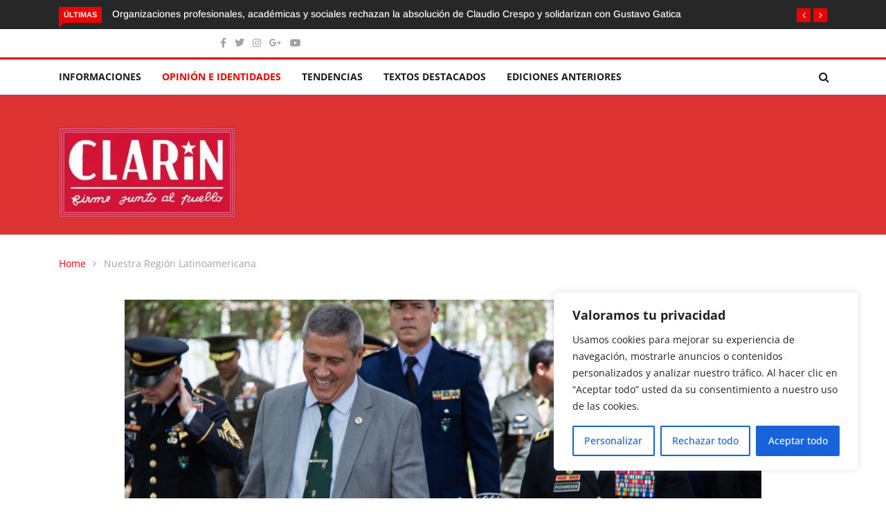

--- FILE ---
content_type: text/html; charset=utf-8
request_url: https://www.google.com/recaptcha/api2/aframe
body_size: 165
content:
<!DOCTYPE HTML><html><head><meta http-equiv="content-type" content="text/html; charset=UTF-8"></head><body><script nonce="F6ATxwsHPF0R39lar6STRQ">/** Anti-fraud and anti-abuse applications only. See google.com/recaptcha */ try{var clients={'sodar':'https://pagead2.googlesyndication.com/pagead/sodar?'};window.addEventListener("message",function(a){try{if(a.source===window.parent){var b=JSON.parse(a.data);var c=clients[b['id']];if(c){var d=document.createElement('img');d.src=c+b['params']+'&rc='+(localStorage.getItem("rc::a")?sessionStorage.getItem("rc::b"):"");window.document.body.appendChild(d);sessionStorage.setItem("rc::e",parseInt(sessionStorage.getItem("rc::e")||0)+1);localStorage.setItem("rc::h",'1768799856793');}}}catch(b){}});window.parent.postMessage("_grecaptcha_ready", "*");}catch(b){}</script></body></html>